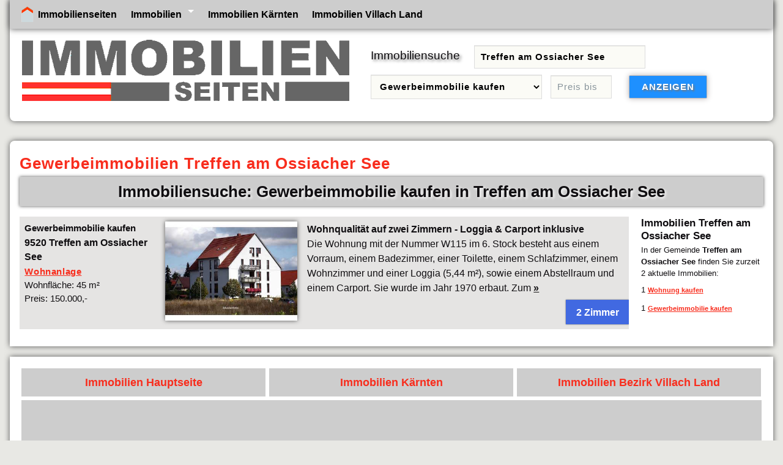

--- FILE ---
content_type: text/html; charset=UTF-8
request_url: https://www.immobilienseiten.at/immobilien/?Treffen_am_Ossiacher_See-gewerbeimmobilie-kaufen
body_size: 2285
content:
<!doctype html>
<html lang="de">
<head>
<meta charset="utf-8">
<title>Gewerbeimmobilien Treffen am Ossiacher See</title>
<meta name="description" content="Immobilien in Treffen am Ossiacher See - Hier finden Sie aktuelle Gewerbeimmobilien in Treffen am Ossiacher See auf dem Immobilienseiten Immobilienportal.">
<meta name="keywords" content="Immobilien Treffen am Ossiacher See,Gewerbeimmobilie Treffen am Ossiacher See,immobiliensuche,immobilienseiten,immobilienangebote,immobilien treffen am ossiacher see">
<meta name="viewport" content="width=device-width, initial-scale = 1.0">
<link rel="shortcut icon" href="/favicon.ico" type="image/x-icon">
<link rel="canonical" href="https://www.immobilienseiten.at/immobilien/?Treffen_am_Ossiacher_See-gewerbeimmobile-kaufen">

<link href="/css/immobilien.css" type="text/css" rel="stylesheet">
<script async src="https://www.googletagmanager.com/gtag/js?id=UA-135565863-1"></script>
 <script>
   window.dataLayer = window.dataLayer || [];
   function gtag(){dataLayer.push(arguments);}
   gtag('js', new Date());
   gtag('config', 'UA-135565863-1');
 </script>
</head>
<body>
<div id="head">
<input type="checkbox" id="responsive-nav">
<label for="responsive-nav" class="responsive-nav-label"><a href="/" title = "Immobilien">Immobilienseiten</a> <span>&#9776;</span></label>

<nav>
<ul>
<li class="rdino ml1"><a href="/" title="Immobilien" class="home">Immobilienseiten</a></li>

<li class="submenu"><a href="/" title="Immobilien in Österreich">Immobilien</a>
<ul>
<li><a href="/immobilien-wien/" title="Immobilien in Wien">Wien</a></li>
<li><a href="/immobilien-niederoesterreich/" title="Immobilien in Niederösterreich">Niederösterreich</a></li>
<li><a href="/immobilien-burgenland/" title="Immobilien im Burgenland">Burgenland</a></li>
<li><a href="/immobilien-steiermark/" title="Immobilien in der Steiermark">Steiermark</a></li>
<li><a href="/immobilien-kaernten/" title="Immobilien in Kärnten">Kärnten</a></li>
<li><a href="/immobilien-oberoesterreich/" title="Immobilien in Oberösterreich">Oberösterreich</a></li>
<li><a href="/immobilien-salzburg/" title="Immobilien in Salzburg">Salzburg</a></li>
<li><a href="/immobilien-tirol/" title="Immobilien in Tirol">Tirol</a></li>
<li><a href="/immobilien-vorarlberg/" title="Immobilien in Vorarlberg">Vorarlberg</a></li>
</ul>
</li>
<li><a href="/immobilien-kaernten/" title="Immobilien Kärnten">Immobilien Kärnten</a></li> <li><a href="/immobilien/bezirk/villach-land/" title="Immobilien Bezirk Villach Land">Immobilien Villach Land</a></li>
</ul>
<div class="cl"> </div>
</nav>

<a href="/" title="Immobilienportal - immobilienseiten.at" target="_top"><img src ="/grafik/immoseiten1.gif" alt ="Immobilien Seiten" class="logo" ></a>

<div id="immobiliensuche">
<form  action="/immobilien/immobiliensuche/" method="POST" name="immobiliensuche2">
<label for="suchort">Immobiliensuche</label>
<input type="text" placeholder ="Suchort oder Postleitzahl" value="Treffen am Ossiacher See" id="suchort" name="suchort" title="Postleitzahl oder Ort eingeben" required>

<select id ="immobilienart" name="immobilienart" title="Objektart wählen">
<option value="immobilien">alle Immobilien</option>
<option value="haus-kaufen">Haus kaufen</option>
<option value="haus-mieten">Haus mieten</option>
<option value="wohnung-kaufen">Wohnung kaufen</option>
<option value="wohnung-mieten">Wohnung mieten</option>
<option value="gewerbeimmobilie-kaufen" selected>Gewerbeimmobilie kaufen</option>
<option value="gewerbeimmobilie-mieten">Gewerbeimmobilie mieten</option>
<option value="grund">Grundstück</option>
<option value="haus">Häuser</option>
<option value="wohnung">Wohnungen</option>
<option value="gewerbeimmobilie">Gewerbeimmobilien</option>
<option value="immobilien-kaufen">Immobilie kaufen</option>
<option value="immobilien-mieten">Immobilie mieten</option>
</select>
<input type="text" name="preismaximal" id ="preismaximal" title="Höchstpreis - optional" maxlength="9" placeholder ="Preis bis" value="">

<input type="submit" value="ANZEIGEN" class="button">
<div class="cl"> </div>
</form>
</div>

<div class="cl"> </div>
</div>

<div id ="content">
<h1 class="cl st">Gewerbeimmobilien Treffen am Ossiacher See</h1>

<div class="blst">
<h2>Immobiliensuche: Gewerbeimmobilie kaufen in Treffen am Ossiacher See</h2>
</div>
<div class="block">
<div class="immobilie">
<div class="immo">
<h3>Gewerbeimmobilie kaufen <span>9520 Treffen am Ossiacher See</span></h3> 
<ul>
<li><a href ="/immobilien-kaernten/wohnanlage-treffen-5100430121/" title ="Wohnanlage in Treffen am Ossiacher See zu verkaufen">Wohnanlage</a></li>
<li>Wohnfläche: 45 m²</li>
<li>Preis: 150.000,-</li>
</ul></div>
<div class="ibild"><a href="/immobilien-kaernten/wohnanlage-treffen-5100430121/" title="Wohnanlage Treffen am Ossiacher See"><img src = "/img/immobilien/wohnanlage-treffen-5100430121.jpg" alt ="Wohnanlage in Treffen am Ossiacher See"></a></div>
<div class="itext">
<strong>Wohnqualität auf zwei Zimmern - Loggia & Carport inklusive</strong><br>Die Wohnung mit der Nummer W115 im 6. Stock besteht aus einem Vorraum, einem Badezimmer, einer Toilette, einem Schlafzimmer, einem Wohnzimmer und einer Loggia (5,44 m²), sowie einem Abstellraum und einem Carport. Sie wurde im Jahr 1970 erbaut. Zum <a href="/immobilien-kaernten/wohnanlage-treffen-5100430121/#objektbeschreibung" class="b">&raquo</a><br>
<div class="sa">2 Zimmer</div>
</div>
<div class="cl"> </div> </div>

<div class="cl"> </div>
</div>

<div class="rechtespalte">



<div class="retext">

<h2>Immobilien Treffen am Ossiacher See</h2>
In der Gemeinde <strong>Treffen am Ossiacher See</strong> finden Sie zurzeit 2 aktuelle Immobilien:
 <ul> <li>1 <a href="/immobilien/?Treffen_am_Ossiacher_See-wohnung-kaufen" title ="Treffen am Ossiacher See Wohnung kaufen">Wohnung kaufen</a></li><li>1 <a href="/immobilien/?Treffen_am_Ossiacher_See-gewerbeimmobilie-kaufen" title ="Treffen am Ossiacher See Gewerbeimmobilie kaufen">Gewerbeimmobilie kaufen</a></li>
</ul> </div>


<div class="cl mt1 "> </div>


<div class="cl"> </div>
</div>

<div class="cl"> </div>
</div>

<div class="content">
<div class="ende">
<div class="spalte"><a href ="/" title= "Immobilien">Immobilien Hauptseite</a></div>
<div class="spalte"><a href ="/immobilien-kaernten/" title= "Immobilien Kärnten">Immobilien Kärnten</a></div>
<div class="spalte"><a href ="/immobilien/bezirk/villach-land/" title= "Immobilien Bezirk Villach Land">Immobilien Bezirk Villach Land</a></div>
</div>
<div class="ende1 re">

<script async src="https://pagead2.googlesyndication.com/pagead/js/adsbygoogle.js?client=ca-pub-1150931861133426"
     crossorigin="anonymous"></script>
<!-- immobilienseiten r -->
<ins class="adsbygoogle"
     style="display:block"
     data-ad-client="ca-pub-1150931861133426"
     data-ad-slot="3812844215"
     data-ad-format="auto"
     data-full-width-responsive="true"></ins>
<script>
     (adsbygoogle = window.adsbygoogle || []).push({});
</script>

</div>
<div class="cl"> </div>
</div>


<script type="application/ld+json">
{
  "@context": "https://schema.org",
  "@type": "BreadcrumbList",
  "itemListElement": [{
    "@type": "ListItem",
    "position": 1,
    "name": "Immobilien",
    "item": "https://www.immobilienseiten.at/"
  },{
    "@type": "ListItem",
    "position": 2,
    "name": "Immobilien Kärnten",
    "item": "https://www.immobilienseiten.at/immobilien-kaernten/"
 },{
    "@type": "ListItem",
    "position": 3,
    "name": "Bezirk Villach Land",
    "item": "https://www.immobilienseiten.at/immobilien/bezirk/villach-land/"
  }]
}
</script>


<div class="cl"> </div>
<div class ="bottom">Copyright &copy; 2026 <a href="/" title="Immobilienseiten - Immobilienplattform">Immobilienseiten</a></div>
</body>
</html>


--- FILE ---
content_type: text/html; charset=utf-8
request_url: https://www.google.com/recaptcha/api2/aframe
body_size: 269
content:
<!DOCTYPE HTML><html><head><meta http-equiv="content-type" content="text/html; charset=UTF-8"></head><body><script nonce="yMqYT0KzEOuQTtC58HJxEA">/** Anti-fraud and anti-abuse applications only. See google.com/recaptcha */ try{var clients={'sodar':'https://pagead2.googlesyndication.com/pagead/sodar?'};window.addEventListener("message",function(a){try{if(a.source===window.parent){var b=JSON.parse(a.data);var c=clients[b['id']];if(c){var d=document.createElement('img');d.src=c+b['params']+'&rc='+(localStorage.getItem("rc::a")?sessionStorage.getItem("rc::b"):"");window.document.body.appendChild(d);sessionStorage.setItem("rc::e",parseInt(sessionStorage.getItem("rc::e")||0)+1);localStorage.setItem("rc::h",'1768853976541');}}}catch(b){}});window.parent.postMessage("_grecaptcha_ready", "*");}catch(b){}</script></body></html>